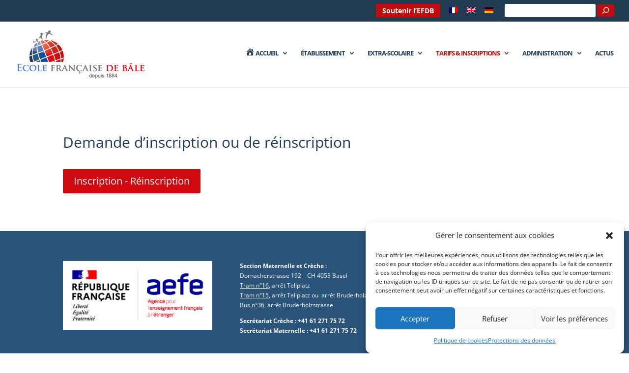

--- FILE ---
content_type: text/html; charset=UTF-8
request_url: https://www.efdb.ch/wp-admin/admin-ajax.php
body_size: 849
content:
{"nonce":"1dad16d786","lang_text":{"ef_title":"Bienvenue dans votre espace famille","menu_home":"Tableau de bord","menu_info":"Informations famille","menu_password":"Mot de passe","menu_logout":"D\u00e9connexion","ef_title_table_sub":"Suivi de vos nouvelles demandes d'inscription et\/ou r\u00e9inscription :","ef_title_table_children":"Votre ou vos enfant(s) scolaris\u00e9(s) \u00e0 l'\u00c9cole Fran\u00e7aise de B\u00e2le","button_home_subscribe":"Nouvelle demande d'inscription","text_home_1":"La cr\u00e9ation d'une nouvelle demande va ajouter un enfant dans votre espace famille.","title_info":"Votre ou vos enfant(s) scolaris\u00e9(s) \u00e0 l'\u00c9cole Fran\u00e7aise de B\u00e2le :","mother_info":"Informations relatives au parent 1","mother_info_lastname":"Nom","mother_info_firstname":"Pr\u00e9nom","mother_info_mat_name":"Nom de naissance","mother_info_nationality":"Nationalit\u00e9","mother_info_cellular":"N\u00b0 portable","mother_info_email":"Courriel","mother_info_pro":"Activit\u00e9 professionnelle du parent 1","mother_info_profesion":"Profession","mother_info_corp_pro":"Soci\u00e9t\u00e9","mother_info_address_pro":"Adresse","mother_info_postal_code_pro":"Code Postal","mother_info_city_pro":"Ville","mother_info_region_pro":"Canton","mother_info_country_pro":"Pays","mother_info_tel_pro":"N\u00b0 t\u00e9l","father_info":"Informations relatives au parent 2","father_info_lastname":"Nom","father_info_firstname":"Pr\u00e9nom","father_info_mat_name":"Nom de naissance","father_info_nationality":"Nationalit\u00e9","father_info_cellular":"N\u00b0 portable","father_info_email":"Courriel","father_info_pro":"Activit\u00e9 professionnelle du parent 2","father_info_profesion":"Profession","father_info_corp_pro":"Soci\u00e9t\u00e9","father_info_address_pro":"Adresse","father_info_postal_code_pro":"Code Postal","father_info_city_pro":"Ville","father_info_region_pro":"Canton","father_info_country_pro":"Pays","father_info_tel_pro":"N\u00b0 t\u00e9l","button_edit":"Modifier","button_save":"Enregistrer","title_password":"Formulaire de changement de mot de passe","new_password_label":"Nouveau mot de passe","confirm_password_label":"Confirmer nouveau mot de passe","current_password_label":"Mot de passe actuel"},"page":"home","user":null,"family":null,"entries":null,"status_resubscription":"closed","log":[],"subs":[],"children":[],"html":"<h3>Suivi de vos nouvelles demandes d'inscription et\/ou r\u00e9inscription :<\/h3><table id=\"table_subscribetions\" class=\"display nowrap\" style=\"width:100%\"><tr><td>Tableau des demandes d'inscription\/r\u00e9inscription <\/td><\/tr><\/table><p><button onclick=\"ef_new_subscribtion()\" id=\"btn_subscribe\" class=\"btn_subscribe\" style=\"float:left\">Nouvelle demande d'inscription<\/button><div class=\"text_home_1\">La cr\u00e9ation d'une nouvelle demande va ajouter un enfant dans votre espace famille.<\/div><\/p><h3 class=\"title-table-children\" >Votre ou vos enfant(s) scolaris\u00e9(s) \u00e0 l'\u00c9cole Fran\u00e7aise de B\u00e2le<\/h3><table id=\"table_children\" class=\"display nowrap\" style=\"width:100%\"><tr><td>Tableau des enfants <\/td><\/tr><\/table>"}

--- FILE ---
content_type: text/css
request_url: https://www.efdb.ch/wp-content/plugins/inscriptions/assets/css/style.css?ver=6.9
body_size: 1741
content:
#adminmenuback{
    z-index:4;
}

.plug-inscription{
    background-color: white;
    height: 100%;
    min-height: 80vh;
    padding: 3em;
    width: 95%;
}

.plug-inscription #poststuff #post-body.columns-2{
    width:100%;
}

.plug-inscription .wp-heading-inline{
    margin-bottom:1em;
    float:left;
}

.plug-inscription .container-add-subscription{
    float:left;
}

.buttons-excel{
    color: #fff !important;
    background-color: #1E6E42!important;
    font-weight: bold!important;
}

.buttons-csv{
    color: #fff !important;
    background-color: #7b7b78!important;
    font-weight: bold!important;
}

.button-resub{
    background-color: rgb(53,152,219);
    border:none;
    color:white;
    padding: 0.5em 1em;
    font-size:1.1em;
    cursor: pointer;
}

#export {
    float: right;
    padding-top: 0.7em;
}

#export form{
    display:inline;
}

.row.grid-x{
    width:100%;
    float:left;
    margin-bottom: 1.5em;
}

.row.grid-x a{
    text-decoration:none;
    color:black;
}

.small-6.columns.cell:nth-of-type(1){
    width:70%;
    float:left;
}
.small-6.columns.cell:nth-of-type(2){
    width:30%;
    float:left;
}
.small-6.columns.cell select {
    margin-right: 10px;
}

.row.grid-x ul.pagination li{
    float:left;
    margin-left:1em;
}
.plug-inscription table{
    border-collapse: collapse;
    border-spacing: 0px;
}

#table_entries{
	background-color: white;
	border: 1px solid #e5e5e5;
    box-shadow: 0 1px 1px rgba(0,0,0,.04);
}
#table_entries thead{
	text-align: left;
}
‡

.errors {
    color:white;
    background-color:red;
    padding: 5px;
    width: 100%;
}
.error .danger{
    margin-left:15px;
    margin-left: 15px;
    font-size: 1.2em;
}

pre{
    display:block;
    position:absolute;
    background-color:lightgrey;
    top:100px;
    left:100px;
}

#inscriptions tr:hover {background-color: #ddd;}



#selectFilterResub{
    margin-left:5em;
}

.accept{
    color:green;
}
.refuse{
    color:red;
}
.status.action-payed{
    cursor:pointer;
}
.icon-resub{
    color:rgb(50,138,184);
    font-weight: bold;
    font-size:1em;
}

.warning {
    font-weight: bolder;
    color:red;
}

.modal{
    display: block;
    position: absolute;
    top: 150px;
    width: 61%;
    height: 71vh;
    background-color: white;
    z-index: 99999;
    margin: 0 20%;
    padding:1%;
}

.modal button{
    float:right;
    background-color: rgb(53,152,219);
    border: none;
    color: white;
    padding: 0.5em 1em;
    font-size: 1.1em;
    cursor: pointer;
    margin-top:5%;
}

#modal_cool table thead tr {
    background: linear-gradient(rgb(119,131,205), rgb(131,143,217));
    color:white;
}
#modal_cool table thead th {
    color:white;
}

.overlay-modal{
    display:block;
    position:absolute;
    left: 0;
    top: 0;
    right: 0;
    bottom:0;
    background-color:black;
    opacity: 0.5;
    z-index: 99999;
}
.modal .title{
    margin-left:auto;
    margin-right: auto;
    width: 60%;
    margin-bottom: 0.7em;
    font-size: 1.9em;
    margin-top: 0.7em;
}

.modal button:disabled,
.modal button[disabled]{
  border: 1px solid #999999;
  background-color: #cccccc;
  color: #666666;
  cursor: context-menu;
}

#legends{
    display:none;
}

.plug-inscription .modal{
    display: block;
    position: absolute;
    top: 20%;
    width: 28%;
    height: 15vh;
    background-color: white;
    z-index: 99999;
    margin: 0 30%;
    padding: 1.5%;
    border-radius: 0.5em;
}

.plug-inscription .modal button{
    margin-right: 15%;
    padding-left: 3.5%;
    padding-right: 3.5%;
    padding-top: 0.3em;
    padding-bottom: 0.3em;
    font-size: 1.3em;
}

.plug-inscription .overlay-modal{
    display:block;
    position:absolute;
    left: -2%;
    top: 0;
    right: 0;
    bottom: -1.8%;
    background-color:black;
    opacity: 0.5;
    z-index: 2;
}

.plug-inscription .modal .title{
    margin-left: 0;
    margin-right: 0;
    margin-bottom: 1.5em;
    font-size: 1.9em;
    margin-top: -0.4em;
}

.plug-inscription .modal .message{
    font-size: 1.2em;
    margin-top: 3em;
    width: 100%;
    margin-left: 0;
    margin-right: 0;
}

.plug-inscription .modal .validate{
    margin-right: 0;
    margin-top: 3em;
}

.plug-inscription .modal .close{
    margin-right: 0;
    padding-left: 3.5%;
    padding-right: 3.5%;
    padding-top: 0.3em;
    padding-bottom: 0.3em;
    font-size: 2em;
    position: absolute;
    top: -1em;
    right: 0;
    color: black;
    background-color: transparent;
}

.plug-inscription .modal .cancel{
    background-color:red;
    margin-right: 0;
    margin-top: 3em;
}

#legends{
    display:none;
}

.plug-inscription .modal.suppress .title{
     width: 75%;
    margin-left: 0;
    margin-right: 0;
    margin-bottom: 1.5em;
    font-size: 1.9em;
    margin-top: -0.4em;
}

.plug-inscription .modal.suppress .message{
    font-size: 1.2em;
    margin-top: 3em;
    width: 100%;
    margin-left: 0;
    margin-right: 0;
}


.plug-inscription .modal.suppress .validate{
    margin-right: 0;
    margin-top: 3em;
}

.plug-inscription .modal.suppress .close{
    margin-right: 0;
    padding-left: 3.5%;
    padding-right: 3.5%;
    padding-top: 0.3em;
    padding-bottom: 0.3em;
    font-size: 2em;
    position: absolute;
    top: -1em;
    right: 0;
    color: black;
    background-color: transparent;
}

.plug-inscription .modal.suppress .cancel{
    background-color:red;
    margin-right: 0;
    margin-top: 2em;
}

/*.plug-inscription .modal.refused {
    display: block;
    position: absolute;
    top: 20%;
    width: 35%;
    height: unset;
    background-color: white;
    z-index: 99999;
    margin: 0 23%;
    padding: 1.5%;
    border-radius: 0.5em;
}
*/



.entry-content #modal_cool .modal__content{
  overflow: scroll;
}

#modal_cool .refused .title{
    margin-left: 0;
    margin-right: 0;
    margin-bottom: 0em;
    font-size: 1.9em;
    margin-top: -0.4em;
}

#modal_cool .refused  .modal__content{
    font-size: 1.2em;
    margin-top: 2em;
    width: 100%;
    margin-left: 0;
    margin-right: 0;

}
#modal_cool .refused .modal__content .grid-x{
    display: flex;
    align-items: center;
    margin-top: 1em;
    margin-bottom: 1em;
}
#modal_cool .refused .modal__content label{
    width: 49%;
}
#modal_cool .refused .modal__content input, #modal_cool .refused .modal__content select{
    width: 50%;
    border-radius: 3px;
}

#modal_cool .refused .modal__content label.radio{
    width: unset;
    margin-right: 2em;
    align-items: center;
}

#modal_cool .refused .modal__content #refused-informed-true, #modal_cool .refused .modal__content #refused-informed-false{
    width:unset;
    border-radius: 50%;
    align-items: center;
}

#modal_cool .refused .modal__content label{
    width: 49%;
}

#modal_cool .refused .validate{
    margin-top:0;
    background-color: rgb(6,152,7);
}

#modal_cool .refused textarea{
    resize: none;
    width: 100%;
    height: 15vh;
}


.plug-inscription.settings .hndle.ui-sortable-handle{
    cursor:inherit;
}


#open-resub{
    background-color: #7f8c8d;
    color:white;
    width: 40%;
    height: 3em;

}



#open-resub-test{
    background-color: #7f8c8d;
    color:white;
    width: 30%;
    height: 3em;

}

#open-resub.pushed{
    background: #2ecc71;
    border-color: #999;
    box-shadow: inset 0 2px 5px 0px rgba(0,0,0,.5);
    -webkit-transform: translateY(1px);
    transform: translateY(1px);

}
#open-resub-test.pushed{
    background: #2ecc71;
    border-color: #999;
    box-shadow: inset 0 2px 5px 0px rgba(0,0,0,.5);
    -webkit-transform: translateY(1px);
    transform: translateY(1px);

}
#close-resub {
    background-color: #7f8c8d;
    color:white;
    width: 40%;
    height: 3em;
}

#close-resub-test{
    background-color: #7f8c8d;
    color:white;
    width: 30%;
    height: 3em;
}

#close-resub.pushed{
    background: #c0392b;
    border-color: #999;
    box-shadow: inset 0 2px 5px 0px rgba(0,0,0,.5);
    -webkit-transform: translateY(1px);
    transform: translateY(1px);
}
#close-resub-test.pushed{
    background: #c0392b;
    border-color: #999;
    box-shadow: inset 0 2px 5px 0px rgba(0,0,0,.5);
    -webkit-transform: translateY(1px);
    transform: translateY(1px);
}



.plug-inscription.settings  #poststuff{
    display: inline-block;
}
.wrap.plug-inscription.settings{
    background-color:inherit;
}

.dataTables_wrapper .dataTables_paginate .paginate_button:hover a{
	color: white;
}

.postbox-container .title{
	margin: 10px 8px;
}

.inside .footer{
	margin: 15px 0;
}

.inside div.mce-edit-area{
	height: 300px;
}

.inside div.mce-edit-area iframe{
	height: 300px !important;
}


--- FILE ---
content_type: text/css
request_url: https://www.efdb.ch/wp-content/plugins/inscriptions/assets/libs/modal/style.css?ver=6.9
body_size: 856
content:
#modal_cool {
  display: none;
  position: fixed;
  top: 0;
  right: 0;
  bottom: 0;
  left: 0;
  padding: 15px;
  overflow: auto;
  background-color: rgba(0, 0, 0, 0.88);
  -webkit-animation-duration: 0.35s;
          animation-duration: 0.35s;
  -webkit-animation-fill-mode: both;
          animation-fill-mode: both;
  -webkit-animation-name: fadeIn;
          animation-name: fadeIn;
  z-index: 10;
  /* Modifiers */
  /* States */
}
.modal__dialog {
  position: relative;
  max-width: 900px;
  min-width: 320px;
  width: 100%;
  padding: 20px;
  margin: auto;
  border-radius: 4px;
  background-color: #fff;
}
.modal__close {
  position: absolute;
  top: 20px;
  right: 20px;
  padding: 0;
  border: none;
  color: black;
  background-color: transparent;
  background-image: none;
}
.modal__close:focus {
  outline: 0;
}
.modal__header {
  border-bottom: 1px solid #e2e2e2;
}
.modal__title {
  margin: 0 0 15px;
}
.modal__content {
  padding: 10px 0;
  font-size: 13px;
  line-height: 1.6;
  color: #555;
  max-height: 600px;
}
.modal__footer {
  padding-top: 20px;
  border-top: 1px solid #e2e2e2;
  text-align: right;
}
.modal--fullscreen {
  padding: 5px;
}
.modal--fullscreen .modal__dialog {
  width: 100%;
  max-width: none;
  height: 100%;
  border-radius: 0;
}
#modal_cool.is-modal-active {
  display: flex;
}

.modal__btn {
  display: inline-block;
  width: 100%;
  padding: 10px 15px;
  border: none;
  border-radius: 2px;
  text-decoration: none;
  color: #FFF;
  font-weight: bold;
  font-size: 18px;
  background-color:rgba(46, 204, 113,1.0);
  transition: all 0.25s linear;
  margin-bottom: 10px;
}

.modal__btn:hover  {
  background-color: rgba(46, 204, 113,0.8);
  cursor: pointer;
}
.modal__btn:disabled{
  cursor: no-drop;
  background-color: rgba(0, 0, 0, 0.1);
}

.modal__btn:focus,
.modal__btn:active {
  outline: 0;
}
.modal__btn--secondary {
  border: 1px solid #e2e2e2;
}
/*.modal__footer .close{    
    margin-right: 0;
    padding-left: 3.5%;
    padding-right: 3.5%;
    padding-top: 0.3em;
    padding-bottom: 0.3em;
    font-size: 2em;
    position: absolute;
    top: -1em;
    right: 0;
    color: black;
    background-color: transparent;
}
*/
/* Animation */
@-webkit-keyframes fadeIn {
  0% {
    opacity: 0;
  }
  100% {
    opacity: 1;
  }
}
@keyframes fadeIn {
  0% {
    opacity: 0;
  }
  100% {
    opacity: 1;
  }
}
/*------------------------------------------------*/
/* Unrelated styling, not for the typing indicator
   Only using this for DEMO purposes  */
/*------------------------------------------------*/
body {
  background-color: #f7f7f7;
}
.demo {
  display: flex;
  align-items: center;
  height: 100vh;
}
.demo__card {
  max-width: 350px;
  margin: 30px auto;
  padding: 20px;
  border: 1px solid #e2e2e2;
  background-color: #fff;
  box-shadow: 0 2px 4px 0 rgba(0, 0, 0, 0.1);
  border-radius: 4px;
  color: #444;
}
.demo__title {
  margin-top: 0;
  padding-bottom: 10px;
  border-bottom: 1px solid #e2e2e2;
  font-size: 16px;
}

--- FILE ---
content_type: text/css
request_url: https://www.efdb.ch/wp-content/plugins/inscriptions/assets/css/style-ef.css?ver=6.9
body_size: 1623
content:
#ef_page #main-footer .container:before{
    position: unset;
    top: unset;
    width: unset;
    height: unset;
    background-color: unset;
    content: unset;
}

#main-content .-famille.container:before{
    position: unset;
    top: unset;
    width: unset;
    height: unset;
    background-color: unset;
    content: unset;
}

.-famille{
	display:block;
	height: auto;
}

.ef-container{
	font-size: 1em;
    /*display: flex;*/
}

.ef-container button{
    background-color: rgb(53,152,219);
    border:none;
    color:white;
    padding: 0.5em 1em;
    font-size:1.1em;
    cursor: pointer;
}

.ef-container .btn_subscribe{
    margin-top: 1.47em;
}

.ef-title{

}

.ef-title h1{
    font-size: 1.6em;
    margin-bottom:1em;
}

.ef-menu{
	position: absolute;
    /*width: 18%;*/
}
@media (min-width: 981px){

    .et_pb_section .ef-container.et_pb_row .et_pb_column_1_3{
        width:20.666%;
    }

    .et_pb_section .ef-container.et_pb_row .et_pb_column_2_3{
        width:73.833%;
    }

}

.et_pb_section .ef-container.et_pb_row .et_pb_column_single.et_pb_column_1_3 .et_pb_module{
    margin-bottom: 0;
}

.ef-menu ul{
	padding:1em;
	width: 100%;
}

.ef-menu li{
	margin:1em 0;
}

.ef-menu a{
	color:#c00d0e;
    cursor:pointer;
}
.ef-menu a:hover,.ef-menu a:focus{
	cursor:pointer;
	color: #222;
}

#ef-content{
    min-height: 34vh;
    /*padding-left: 20%;
    margin-bottom: 1.5em;*/
}

#ef-content h3{
	float:left;
	font-size:1.4em;
    margin-top: 0.4em;
    margin-bottom: 0em;
	width:100%;
}

.-famille table{
    border-collapse: collapse;
    border-spacing: 0px;
    width: 100%!important;
}


.-famille table tr:nth-child(even){background-color: #f2f2f2;}

.-famille table thead tr{
    background:  linear-gradient(rgb(119,131,205), rgb(131,143,217));
}

.-famille table th{
    padding-top: 12px;
    padding-left:15px;
    padding-bottom: 12px;
    text-align: left;
    color: white;
}

.-famille table td{
    padding-left: 15px;
    line-height: 3.5em;
    font-size: 1.1em;
}

/*Template home */
.text_home_1{
    width: 49%;
    float: left;
    margin-left: 2em;
}

.title-table-children{
    margin-top:2.5em!important;
}

#table_subscribe{
	width:100%;
	float:left;
}

#table_children{
	float:left;
	width:100%;
}
.status-waiting{
    color:rgb(240,146,48);
}
.status-waiting .fa-file-pdf-o{
    color: grey;
     font-size: 1.3em;
}
.status-approved{
    color:green;
}
.status-approved .fa-file-pdf-o{
    color:red;
     font-size: 1.3em;
}
.status-rejected{
    color:red;
}
/* End Template home */

/*Template Info */

.mother-info {
    width: 49%;
    /*height:52%;*/
    float: left;
    margin-top: 2%;
    padding: 2%;
}

.father-info {
    width: 49%;
    /*height: 52%;*/
    float: left;
    margin-top: 2%;
    margin-left: 2%;
    padding: 2%;
}

.graybox{
	background-color:#f2f2f2;
	border-radius: 2px;
}

.info-form{
    float: left;
    width: 100%;
    word-wrap: break-word;
}

.mother-info .info-form{
    margin-bottom: 1.1em;
}

.father-info .info-form{
    margin-bottom: 1.1em;
    float: left;
    width: 100%;
    margin-bottom:1.1em;
}

/* .father-info .info-form.relative{
    margin-bottom:2.5em;
} */

.mother-info h4,.father-info h4{
    float: left;
    width: 100%;
}

.info-form .label, .info-form .text{
	float: left;
	font-weight: normal;
}
.info-form .label {
    width: 50%;
}
.info-form .text{
    font-weight: bold;
    width: 60%;
}

.mother-info button{
	float: right;
	margin-top:0px;
    background-color: rgb(53,152,219);
    border:none;
    color:white;
    padding: 0.5em 1em;
    font-size:1.1em;
}

.father-info button{
	float: right;
    background-color: rgb(53,152,219);
    border:none;
    color:white;
    padding: 0.5em 1em;
    font-size:1.1em;
}

.password-form{
    width: 60%;
}

.password-form span, .password-form input{
    margin: 10px;
    padding:5px!important;
}

.password-form input {
    float: right;
}

.password-form button{
    float: right;
    margin: 10px;
}

#notif-area{
    padding: 11px 5px;
    margin: 10px 0px;
}

.password-form .danger {
    color:red;
    background-color:#f2dede;
}

.password-form .success {
    color:green;
    background-color:#dff0d8;
}

@media screen and (max-width: 1199px) {
    .mother-info,
    .father-info {
        width: 100%;
        margin-left: 0;
    }
}
@media screen and (max-width: 574px) {
    .info-form .label,
    .info-form .text {
        width: 100%;
    }
}

/* Page de connexion */
.page-template-login #loginform {
    width: 450px;
    margin: auto;
}
.page-template-login .login-username input,
.page-template-login .login-password input {
    float: right;
    border-radius: 5px;
    padding: 5px;
}
.page-template-login #main-content {
    min-height: calc(100vh - 520px);
}
.page-template-login #main-content .container {
    padding-top: 100px;
}
.page-template-login .button {
    background-color: #c00d0e;
    padding: 6px 20px;
    border: 2px solid #c00d0e;
    -webkit-border-radius: 5px;
    -moz-border-radius: 5px;
    border-radius: 5px;
    color: white;
    -webkit-animation-duration: .2s;
    -moz-animation-duration: .2s;
    -o-animation-duration: .2s;
    animation-duration: .2s;
    -webkit-animation-timing-function: linear;
    -moz-animation-timing-function: linear;
    -o-animation-timing-function: linear;
    animation-timing-function: linear;
    font-size: 20px;
    line-height: 34px;
    cursor: pointer;
}
.page-template-login .button:hover {
    background-color: #e30613;
    border-color: #e30613;
}
.page-template-login p {
    margin-bottom: 20px;
}
.page-template-login p:last-child {
    margin-bottom: 0;
}
@media (min-width: 981px) {
    .page-template-login #main-content .container:before {
         height: 0%;
     }
 }
@media (max-width: 575px) {
    .page-template-login #main-content .container {
        padding-top: 50px;
        padding-bottom: 50px;
    }
    .page-template-login p {
        margin-bottom: 0;
    }
    .page-template-login #loginform {
        width: 100%;
        margin: 0;
    }
    .page-template-login .login-username input,
    .page-template-login .login-password input {
        float: none;
        display: block;
    }
}

/* Espace famille : tableaux */
@media screen and (max-width: 700px) {
    tr {
        display: table-row!important;
    }
    td {
        display: table-cell!important;
    }
    tbody{
        display: table-row-group!important;
    }
}

/* End Template info*/
::-webkit-scrollbar {
    display: block;
    width: 10px;
}
::-webkit-scrollbar-thumb {
    background: lightgray;
}

/*::-webkit-scrollbar {
    -webkit-appearance: none;
}

::-webkit-scrollbar:vertical {
    width: 12px;
}

::-webkit-scrollbar:horizontal {
        height: 12px;
    }
*/


--- FILE ---
content_type: text/css
request_url: https://www.efdb.ch/wp-content/themes/Divi-child/style.css?ver=1756817933
body_size: 635
content:
/*
Theme Name: Divi Child Theme
Template: Divi
Text Domain : Divi
*/

#top-header{
/* padding: 5px 0; */
}
#top-header .container{
	padding: .7em 0 .5em 0;
}

#top-header #et-secondary-menu>ul>li:nth-child(-n+1) a{
	background: #c00d0e;
	border: 2px solid #c00d0e;
	padding: .4em .8em;
	font-size: 14px;
	border-radius: 3px;
}

#header-widget-area{
	display:inline-block;
	margin-left:20px;
	margin-top: -5px;
}

#top-header .nwa-widget h2.nwa-title{
	display: none;
}

.et_pb_text_inner ul, .et_pb_tab_content ul{
	padding-left: 40px;
}
.et_pb_text_inner h1, .et_pb_text_inner h2, .et_pb_text_inner h3,
.et_pb_text_inner h4, .et_pb_text_inner h5, .et_pb_text_inner h6,
.et_pb_tab_content h1, .et_pb_tab_content h2, .et_pb_tab_content h3,
.et_pb_tab_content h4, .et_pb_tab_content h5, .et_pb_tab_content h6{
	margin-bottom: 10px;
	margin-top: 20px;
	line-height: 2rem;
}
.et_pb_text_inner p a, .et_pb_text_inner ul li a, .et_pb_tab_content a{
	text-decoration: underline;
}
.et_pb_text_inner p a:hover, .et_pb_text_inner ul li a:hover, .et_pb_tab_content a:hover{
	color: #233b51;
}

.et_pb_text_inner .et_pb_button_wrapper{
	margin: 15px 0;
}

#header-widget-area input#s{
	color:#000;
	font-size: 14px;
	-webkit-border-radius: 3px;
    -moz-border-radius: 3px;
    border-radius: 3px;
    border: none;
    padding: 4px;
}

#header-widget-area #searchsubmit{
	padding: 5px 10px;
	font-size: 13px;
	color: #FFF;
	background: #c00d0e;
	border: 1px solid #c00d0e;
	-webkit-border-radius: 3px;
    -moz-border-radius: 3px;
    border-radius: 3px;
}

#header-widget-area #searchsubmit:hover{
	background: #e30613;
}

#main-header{
	z-index: 997 !important;
}

#modal_cool{
	z-index: 998 !important;
}

.modal__dialog{
	z-index: 999;
}

#inscription-externe{
	display: inline-block;
	margin-top: 8px;
}
#inscription-externe a{
	background: #5e89c4;
    border: 2px solid #5e89c4;
    padding: .2em .8em;
    font-size: 14px;
    border-radius: 3px;
    -webkit-transition: all .4s ease-in-out;
    transition: all .4s ease-in-out;
}
#inscription-externe a:hover{
	opacity: .7;

}
footer .et_pb_widget a{
	color: #FFF;
	text-decoration: underline;
}
footer .et_pb_widget a:hover{
	color: #e30613;
}
/* #et-secondary-nav .menu-item-has-children>a:first-child:after, #top-menu .menu-item-has-children>a:first-child:after{
	content:"";
} */


--- FILE ---
content_type: application/javascript
request_url: https://www.efdb.ch/wp-content/themes/Divi-child/js/menu-cantine.js?ver=1756817933
body_size: 166
content:
jQuery(function($) {
    $(".menu-cantine p").each(function() {
        var text = $(this).html();
        lundi = text.replace(/lundi/gi, "<strong>Lundi</strong>");
        $(this).html(lundi);
        var text = $(this).html();
        mardi = text.replace(/mardi/gi, "<strong>Mardi</strong>");
        $(this).html(mardi);
        var text = $(this).html();
        mercredi = text.replace(/mercredi/gi, "<strong>Mercredi</strong>");
        $(this).html(mercredi);
        var text = $(this).html();
        jeudi = text.replace(/jeudi/gi, "<strong>Jeudi</strong>");
        $(this).html(jeudi);
        var text = $(this).html();
        vendredi = text.replace(/vendredi/gi, "<strong>Vendredi</strong>");
        $(this).html(vendredi);
        var text = $(this).html();
        date = text.replace(/(\d+)\W(\d+)\W(\d+)/gi, "<strong>$1.$2.$3</strong>");
        $(this).html(date);
    });
});
jQuery(function($) {
  $(".et_pb_newsletter_description").each(function() {
    var data = $(this).data();
    data.etMultiView.schema.classes.hover = "";
  });
});


--- FILE ---
content_type: application/javascript
request_url: https://www.efdb.ch/wp-content/plugins/inscriptions/assets/js/script-ef.js?ver=1.0
body_size: 4415
content:

var page = "home";
var status_resubscription = false;
var nextClass = null;
var firstLoadPassword = false;
var family = null;
var user = null;
var parent_1 = "mother";
var parent_2 = "father";

$(document).ready(function() { RenseignerChampNotification(); });
$('#input_1_4').change(function() { RenseignerChampNotification(); });
	
function RenseignerChampNotification()
	{
	if($('#input_1_183').length > 0)
		{
		var valeurTraductionRemplace = {
			'Crèche': ['Crèche', 'Daycare', 'Kinderkrippe'], 
			'Petits': ['Petits', 'Petite Section', 'Petite section'], 
			'Moyens': ['Moyens', 'Moyenne Section', 'Moyenne section'], 
			'Grands': ['Grands', 'Grande Section', 'Grande section'], 
			'CP': ['CP', '1st grade (CP)', '1. Klasse (CP)'], 
			'CE1': ['CE1', '2nd grade (CE1)', '2. Klasse (CE1)'], 
			'CE2': ['CE2', '3rd grade (CE2)', '3. Klasse (CE2)'], 
			'CM1': ['CM1', '4th grade (CM1)', '4. Klasse (CM1)'], 
			'CM2': ['CM2', '5th grade (CM2)', '5. Klasse (CM2)'], 
			'6ème': ['6ème', '6th grade', '6. Klasse (6ème)'], 
		};
		
		$.each(valeurTraductionRemplace, function(val, testVal) {
			$.each(testVal, function(itv, tv) {
				if($('#input_1_4 option:selected').val() == tv)
					{
					$('#input_1_183').val(val);
					console.log($('#input_1_183').val());
					}
				});
			});
		}
	}

function ef_change_page(pagename){
    page = pagename;
    set_ajax();
    dataajax.action = 'get_page_ajax_request';
    dataajax.page = page;
    //dataajax.family_email = GetFamilyEmail();
    //console.log(dataajax.family_email);
  	jQuery.post(
  	  ajaxurl,
  	  dataajax,
  	  ef_get_page_callback
  	);
};

function ef_dashboard(){
    set_ajax();
    dataajax.action = 'get_dashboard_datas_ajax_request';
    jQuery.post(
      ajaxurl,
      dataajax,
      ef_get_datas_dashboard_callback
    );
};

function ef_get_page_callback(response){
    var pagelink = jQuery('.page');
    pagelink.each(function(){
        jQuery(this).css('font-weight', 'normal');
    });

    if(tryParseJSON(response)){
      response = jQuery.parseJSON(response);
      console.log(response);

      family = response.family;
      user = response.user;

      var date = new Date().getFullYear();
      var actual_year = date;
      var next_year = date;
      var next_2_year = next_year+1;
      console.log(next_year  +" - "+ next_2_year);
        if(response.entries != undefined){
            response.entries.forEach(function(entry){
                var next_school_year = next_year+ "-" +next_2_year;
                entry.already_resub = false;
                if(entry[152]){
                    if(entry[1] == next_school_year){
                        entry.already_resub = true;
                    }
                }
            });
        }

      status_resubscription = response.status_resubscription;
      var contentDiv = jQuery('#ef-content');
      console.log(contentDiv);
      if(response.html != "logout"){
          contentDiv.html(response.html);
      }
      if(response.page != undefined){

          jQuery('#page_'+response.page).css('font-weight', 'bold');

          configCommonDataTables['emptyTable'] = langText[local].table_empty;
          switch(response.page){
              case 'home':
                  load_dashboard_datas(response);
              break;
              case 'info':
                  load_info_datas(response);
              break;
              case 'password':
                  checkSame();
                  if(!firstLoadPassword){
                      firstLoadPassword = true;
                      jQuery(document).bind('change', "#currentpassword", checkSame);
                      jQuery(document).bind('change', "#newpassword", checkSame);
                      jQuery(document).bind('change',"#confirmpassword",checkSame);
                      checkSame();
                  }
              break;
              case 'logout':
                  if(response.html == "logout"){
                      if(local == "fr_FR"){
                          window.location.href='https://'+window.localhref+'/';
                      }else if(local == "en_US"){
                          window.location.href='https://'+window.localhref+'/en/';
                      }else if(local == "de_DE"){
                          window.location.href='https://'+window.localhref+'/de/';
                      }
                  }
              break;
          }
      }
    }else {
        console.debug("not json");
        console.debug(response);
    }
}

function load_dashboard_datas(response){

    headerSubscriptions = [];
    headerSubscriptions.push({'title':'id', 'data':'id', 'visible':false});
    headerSubscriptions = [
        {title:langText[local].title_school_year,'data':'1'},
        {title:langText[local].title_class,'data':'4'},
        {'title':langText[local].title_firstname, 'data':'11'},
        {'title':langText[local].title_lastname, 'data':'10'},
        {
            'title':langText[local].title_renewal,
            'data':'152',
            render:function(data,type, row){
                var html= "";
                if(data == 0 || data == ""){
                    html = '<span >'+langText[local].no+'</span>';
                    //html = '<span class="dashicons dashicons-yes status status-accept" ></span>';
                }else if(data ==1){
                    html = '<span >'+langText[local].yes+'</span>';
                    //html = '<span class="dashicons dashicons-no status status-refuse"></span>';
                }
                return html;

            }
        },
        // {
        //     'title':langText[local].title_payed,
        //     'data':'151',
        //     render:function( data, type, row ){
        //         var html= "";
        //         if(data == 0 || data == ""){
        //             html = '<span class="status status-rejected" >'+langText[local].no+'</span>';
        //             //html = '<span class="dashicons dashicons-yes status status-accept" ></span>';
        //         }else if(data ==1){
        //             html = '<span class="status status-approved" >'+langText[local].yes+'</span>';
        //             //html = '<span class="dashicons dashicons-no status status-refuse"></span>';
        //         }
        //         return html;
        //     }
        // },
        {
            'title':langText[local].title_status,
            'data':'150',
            render:function( data, type, row ){
                var html= "";
                if(data == 0 || data == "" || data == 1 || data == 2){
                    html = '<span class="status status-waiting" >'+langText[local].ongoing+'</span>';
                    //html = '<span class="dashicons dashicons-yes status status-accept" ></span>';
                }else if(data ==3){
                    html = '<span class="status status-approved" >'+langText[local].approved+'</span>';
                    //html = '<span class="dashicons dashicons-no status status-refuse"></span>';
                }
                return html;
            }
        },
        {
            'title':'',
            render:function( data, type, row ){
                var html= "";
                //if(row['150'] == 0 || row['150'] == "" || row['150'] == 1 || row['150'] == 2){
                //    html = '<span class="status status-waiting" ><i class="fa fa-file-pdf-o fa-2"></i></span>';
                    //html = '<span class="dashicons dashicons-yes status status-accept" ></span>';
                //}else if(row['150'] ==2){
                    html = '<span class="status status-approved" ><a href="?action=download-pdf&id_entry='+row.id+'" ><i class="fa fa-file-pdf-o fa-2"></i></a></span>';
                    //html = '<span class="dashicons dashicons-no status status-refuse"></span>';
                //}
                return html;
            }
        }, 
        {
            'title':langText[local].title_creche,
            'data':'150',
            render:function(data,type, row){
                var html= "";
				// console.log(data);
				// console.log(row);
				if(row[4] == 'Crèche' && data == 2)		// PRESTA  (data == 0 || data == "" || data == 1 || data == 2)
					{
					html = '<span class="status status-waiting"><a href="?action=download-pdf-contrat-creche&amp;id_entry='+row.id+'"><i class="fa fa-file-pdf-o fa-2"></i></a></span>';
					
					}
                return html;

            }
        }
    ];

    tableSubscriptions = jQuery('#table_subscribetions').DataTable( {
        data: response.entries,
        columns: headerSubscriptions,
        searching:false,
        "paging": false,
        "info":   false,
        language:configCommonDataTables.language,
        scrollX:true

    } );

    headerChildren = [];
    headerChildren.push({'title':'id', 'data':'id', 'visible':false});
    headerChildren = [
        {title:langText[local].title_school_year,'data':'school_year'},
        {title:langText[local].title_class,'data':'class'},
        {title:langText[local].title_firstname, 'data':'firstname'},
        {title:langText[local].title_lastname, 'data':'lastname'},
        // {
        //     'title':langText[local].title_payed,
        //     'data':'statut_paye',
        //     render:function( data, type, row ){
        //         var html= "";
        //         if(data == 0 || data == ""){
        //             html = '<span class="status status-rejected" >'+langText[local].no+'</span>';
        //             //html = '<span class="dashicons dashicons-yes status status-accept" ></span>';
        //         }else if(data ==1){
        //             html = '<span class="status status-approved" >'+langText[local].yes+'</span>';
        //             //html = '<span class="dashicons dashicons-no status status-refuse"></span>';
        //         }
        //         return html;
        //     }
        // },
        {
            'title':langText[local].title_renewal,
            'data':'already_resub',
            render:function(data,type, row){
                var html= "";
				if(row['class'] != 'Crèche')		// PRESTA
					{
					if(status_resubscription != undefined && status_resubscription != false && status_resubscription == "open" && !data)
						html = '<button onclick="resubscription('+row['id']+')">'+langText[local].btn_resub+'</button>';
					}
                return html;

            }
        }
    ];
    tableChildren = jQuery('#table_children').DataTable( {
        data: response.children,
        columns: headerChildren,
        searching:false,
        "paging": false,
        "info":   false,
        language:configCommonDataTables.language,
        scrollX:true
    } );
}

function load_info_datas(response){
    headerChildren = [];
    headerChildren.push({'title':'id', 'data':'id', 'visible':false});
    headerChildren = [
        {title:langText[local].title_school_year,'data':'school_year'},
        {title:langText[local].title_class,'data':'class'},
        {title:langText[local].title_firstname, 'data':'firstname'},
        {title:langText[local].title_lastname, 'data':'lastname'},
        // {
        //     'title':langText[local].title_payed,
        //     'data':'statut_paye',
        //     render:function( data, type, row ){
        //         var html= "";
        //         if(data == 0 || data == ""){
        //             html = '<span class="status status-rejected" >'+langText[local].no+'</span>';
        //             //html = '<span class="dashicons dashicons-yes status status-accept" ></span>';
        //         }else if(data ==1){
        //             html = '<span class="status status-approved" >'+langText[local].yes+'</span>';
        //             //html = '<span class="dashicons dashicons-no status status-refuse"></span>';
        //         }
        //         return html;
        //     }
        // },
        {
            'title':langText[local].title_renewal,
            'data':'already_resub',
            render:function(data,type, row){
                var html= "";
				if(row['class'] != 'Crèche')		// PRESTA
					{
					if(status_resubscription != undefined && status_resubscription != false && status_resubscription == "open" && !data)
						html = '<button onclick="resubscription('+row['id']+')">'+langText[local].btn_resub+'</button>';
					}
                return html;

            }
        }
    ];

    tableChildren = jQuery('#table_children').DataTable( {
        data: response.children,
        columns: headerChildren,
        searching:false,
        "paging": false,
        "info":   false,
        language:configCommonDataTables.language,
        scrollX:true
    } );
};

function ef_new_subscribtion(){

    set_ajax();
    dataajax.action = 'start_subscription_ajax_request';
    jQuery.post(
      ajaxurl,
      dataajax,
      function(){
        if(local == "fr_FR"){
            window.location.href='https://'+window.localhref+'/inscriptions/demande-dinscription/';
        }else if(local=="en_US"){
            window.location.href='https://'+window.localhref+'/en/fees-registration/registration-request-2/';
        }else if(local=="de_DE"){
            window.location.href='https://'+window.localhref+'/de/gebuhren-und-anmeldung/antrag-auf-einschreibung-2/';
        }
      }
    );
};

function ef_resubscribtion(id){

    set_ajax();
    dataajax.action = 'start_resubscription_ajax_request';
    dataajax.id = id;
    jQuery.post(
      ajaxurl,
      dataajax,
      function(){
        if(local == "fr_FR"){
            window.location.href='https://'+window.localhref+'/inscriptions/demande-dinscription/';
        }else if(local=="en_US"){
            window.location.href='https://'+window.localhref+'/en/fees-registration/registration-request-2/';
        }else if(local=="de_DE"){
            window.location.href='https://'+window.localhref+'/de/gebuhren-und-anmeldung/antrag-auf-einschreibung-2/';
        }
      }
    );
};

function ef_edit_mother(){
    set_ajax();
    dataajax.action = 'get_view_edit_mother_ajax_request';
    jQuery.post(
      ajaxurl,
      dataajax,
      ef_edit_mother_callback
    );
};

function ef_edit_mother_callback(response){
    response = jQuery.parseJSON(response);
    family_container = jQuery("#mother-container");
    family_container.empty();
    family_container.html(response.html);
};

function ef_edit_father(){
    set_ajax();
    dataajax.action = 'get_view_edit_father_ajax_request';
    jQuery.post(
      ajaxurl,
      dataajax,
      ef_edit_father_callback
    );
};

function ef_edit_father_callback(response){
    response = jQuery.parseJSON(response);
    family_container = jQuery("#father-container");
    family_container.empty();
    family_container.html(response.html);
};

function ef_update_mother(){
    set_ajax();
    dataajax.mother = {};
    dataajax.mother.mother_lastname =       jQuery('#mother_lastname').val();
    dataajax.mother.mother_firstname =      jQuery('#mother_firstname').val();
    dataajax.mother.mother_maidenName =     jQuery('#mother_maidenName').val();
    dataajax.mother.mother_nationality =    jQuery('#mother_nationality').val();
    dataajax.mother.mother_cellular =       jQuery('#mother_cellular').val();
    dataajax.mother.mother_email =          jQuery('#mother_email').val();

    dataajax.mother.mother_profession =     jQuery('#mother_profession').val();
    dataajax.mother.mother_corporation =    jQuery('#mother_corporation').val();
    dataajax.mother.mother_address =        jQuery('#mother_address_corp').val();
    dataajax.mother.mother_postalCode =     jQuery('#mother_postalCode_corp').val();
    dataajax.mother.mother_city =           jQuery('#mother_city_corp').val();
    dataajax.mother.mother_country =        jQuery('#mother_country_corp').val();
    dataajax.mother.mother_phoneNumber =    jQuery('#mother_phoneNumber_corp').val();
    dataajax.action = 'update_mother_ajax_request';
    jQuery.post(
      ajaxurl,
      dataajax,
      ef_update_mother_callback
    );
};

function ef_update_mother_callback(response){
    ef_change_page('info');
};

function ef_update_father(){
    set_ajax();
    dataajax.father = {};
    dataajax.father.father_lastname =       jQuery('#father_lastname').val();
    dataajax.father.father_firstname =      jQuery('#father_firstname').val();
    dataajax.father.father_maidenName =     jQuery('#father_maidenName').val();
    dataajax.father.father_nationality =    jQuery('#father_nationality').val();
    dataajax.father.father_cellular =       jQuery('#father_cellular').val();
    dataajax.father.father_email =          jQuery('#father_email').val();

    dataajax.father.father_profession =     jQuery('#father_profession').val();
    dataajax.father.father_corporation =    jQuery('#father_corporation').val();
    dataajax.father.father_address =        jQuery('#father_address_corp').val();
    dataajax.father.father_postalCode =     jQuery('#father_postalCode_corp').val();
    dataajax.father.father_city =           jQuery('#father_city_corp').val();
    dataajax.father.father_country =        jQuery('#father_country_corp').val();
    dataajax.father.father_phoneNumber =    jQuery('#father_phoneNumber_corp').val();

    dataajax.action = 'update_father_ajax_request';
    jQuery.post(
      ajaxurl,
      dataajax,
      ef_update_father_callback
    );
};

function ef_update_father_callback(response){
    response = jQuery.parseJSON(response);
    ef_change_page('info');
};

function ef_change_password(){
    set_ajax();
    dataajax.action = 'change_password_ajax_request';
    dataajax.currentpassword = jQuery("#currentpassword").val();
    dataajax.newpassword = jQuery("#newpassword").val();
    dataajax.confirmpassword = jQuery("#confirmpassword").val();
    jQuery('#notif-area').empty();
    jQuery('#notif-area').removeClass('danger');
    jQuery('#notif-area').removeClass('success');
    jQuery.post(
      ajaxurl,
      dataajax,
      ef_change_password_callback
    );
};

function ef_change_password_callback(response){
    response = jQuery.parseJSON(response);
    if(response.error){
        jQuery('#notif-area').empty();
        jQuery('#notif-area').addClass('danger');
        jQuery('#notif-area').html("<span class='danger'>"+langText[local].error_change_password+"</span>");
    }else {
        jQuery('#notif-area').empty();
        jQuery('#notif-area').addClass('success');
        jQuery('#notif-area').html("<span class='success'>"+langText[local].success_change_password+"</span>");
    }
};

function resubscription(child_id){
    ef_resubscribtion(child_id);
};

ef_change_page('home');

function checkSame(){
    if(jQuery("#currentpassword").val() === ""  || jQuery("#newpassword").val() === "" || jQuery("#confirmpassword").val() === "" || (jQuery("#newpassword").val() !== jQuery("#confirmpassword").val())){
        jQuery("#btn_update_password").prop('disabled', true);
        jQuery("#btn_update_password").css("background-color","#bbb");
    }else if(jQuery("#currentpassword").val() !== "" && jQuery("#newpassword").val() ===  jQuery("#confirmpassword").val()){
        jQuery("#btn_update_password").prop('disabled', false);
        jQuery("#btn_update_password").css("background-color","rgb(53,152,219)");
    }
};

configCommonDataTables = {
    'buttons': [
        { 'extend': 'excel', 'text': 'Exporter XLS'}
    ],
    'language': {
        'processing':     "Traitement en cours...",
        'search':         "Rechercher&nbsp",
        'lengthMenu':    'Afficher <select>'+
                          '<option value="10">10</option>'+
                          '<option value="20">20</option>'+
                          '<option value="30">30</option>'+
                          '<option value="40">40</option>'+
                          '<option value="50">50</option>'+
                          '<option value="-1">Tous</option>'+
                          '</select>',
        'info':           "Total&nbsp;: _TOTAL_ élève(s)",
        'infoEmpty':      "Affichage de l'&eacute;lement 0 &agrave; 0 sur 0 &eacute;l&eacute;ments",
        'infoFiltered':   "(filtr&eacute; de _MAX_ &eacute;l&eacute;ments au total)",
        'infoPostFix':    "",
        'loadingRecords': "Chargement en cours...",
        'zeroRecords':    "Aucun &eacute;l&eacute;ment &agrave; afficher",
        'paginate': {
            'first':      "<<",
            'previous':   "<",
            'next':       ">",
            'last':       ">>"
        },
        'aria': {
            'sortAscending':  ": activer pour trier la colonne par ordre croissant",
            'sortDescending': ": activer pour trier la colonne par ordre décroissant"
        }
    }
};

langText = {
    'fr_FR':{
        'no':'Non',
        'yes':'Oui',
        'title_school_year':"Année scolaire",
        'title_class':"Classe",
        'title_firstname':"Prénom",
        'title_lastname':"Nom de famille",
        'title_renewal':"Réinscription",
        'title_payed':"Payé",
        'title_status':"Etat",
        'title_creche':"Crèche",
        'ongoing':"En cours",
        'approved':"Approuvé",
        'btn_resub': "Réinscrire",
        'table_empty':"Aucune donnée disponible dans le tableau",
        'error_change_password':"Votre mot de passe n'a pas été modifié. Veuillez réessayer.",
        'success_change_password':"Votre mot de passe a bien été modifié."
    },
    'en_US': {
        'no':'No',
        'yes':'Yes',
        'title_school_year':"School year",
        'title_class':"Class",
        'title_firstname':"Firstname",
        'title_lastname':"Lastname",
        'title_renewal':"Renewal",
        'title_payed':"Payed",
        'title_status':"Status",
        'title_creche':"Daycare",
        'ongoing':"On going",
        'approved':"Approved",
        'btn_resub':'Re-subscribe',
        'table_empty':"No data available in the table",
        'error_change_password':"Your password has not been changed. Please try again.",
        'success_change_password':"Your password has been changed."
    },
    'de_DE': {
        'no':'Nein',
        'yes':'Ja',
        'title_school_year':"Schuljahr",
        'title_class':"Klasse",
        'title_firstname':"Vorname",
        'title_lastname':"Nachname",
        'title_renewal':"Wiederanmeldung",
        'title_payed':"Bezahlt",
        'title_status':"Stand",
        'title_creche':"Kinderkrippe",
        'ongoing':"Im Gange",
        'approved':"Genehmigt",
        'btn_resub':'Wiederanmeldungen',
        'table_empty':"Keine Daten in der Tabelle verfügbar",
        'error_change_password':"Ihr Passwort wurde nicht geändert. Bitte versuchen Sie es erneut.",
        'success_change_password':"Ihr Passwort wurde geändert."
    }
};
//
// jQuery(document).on('gform_post_render', function(){
//     var selectYear = document.getElementById("input_4_1");
//     if(selectYear !== null){
//
//       for (var i=0; i<selectYear.length; i++){
//            selectYear.remove(i);
//       }
//
//       var date = new Date();
//       var year = date.getFullYear();
//       var nextYear = year+1;
//       for(var i = 1; i < 11; i++){
//         var opt = document.createElement('option');
//         opt.value = year.toString() + "-"+ nextYear.toString();
//         opt.innerHTML = year.toString() + "-"+ nextYear.toString();
//         year = nextYear;
//         nextYear = nextYear+1;
//         selectYear.appendChild(opt);
//
//       }
//     }
// });

function GetFamilyEmail(){
  return location.href.split("family_email=")[1];
}


--- FILE ---
content_type: application/javascript
request_url: https://www.efdb.ch/wp-content/plugins/ateliers/assets/js/plugin-ateliers-script.js?ver=1.0
body_size: 825
content:
var dataajax = {};
var ajaxurl = undefined;
var pluginpath = "";
var localAteliers = "";
var nb_request = 0;
function set_ajax(){
    dataajax = {};
    if(ajaxurl === undefined && frontEndAjax !== undefined){
        pluginpath = frontEndAjax.pluginpath;
        ajaxurl = frontEndAjax.ajaxurl;
        localAteliers=frontEndAjax.local;
        dataajax.nonce = frontEndAjax.nonce;
    }
    watch_request();

};

function tryParseJSON(response){
  var isJSON = true;
  try{
    jQuery.parseJSON(response);
  }catch(err){
    isJSON = false;
	}
	return isJSON;
};

var $_GET = {};
if(document.location.toString().indexOf('?') !== -1) {
    var query = document.location
                   .toString()
                   // get the query string
                   .replace(/^.*?\?/, '')
                   // and remove any existing hash string (thanks, @vrijdenker)
                   .replace(/#.*$/, '')
                   .split('&');

    for(var i=0, l=query.length; i<l; i++) {
       var aux = decodeURIComponent(query[i]).split('=');
       $_GET[aux[0]] = aux[1];
    }
}

function onlyUnique(value, index, self){
  return self.indexOf(value)==index;
}

function convertDate(inputFormat) {
  function pad(s) { return (s < 10) ? '0' + s : s; }
  var d = new Date(inputFormat);
  return [pad(d.getDate()), pad(d.getMonth()+1), d.getFullYear()].join('/');
}

jQuery(document).on('gform_post_render', function(){
    var selectYear = document.getElementById("input_4_1");
    if(selectYear !== null){

      for (var i=0; i<selectYear.length; i++){
           selectYear.remove(i);
      }

      var date = new Date();
      var year = date.getFullYear();
      var nextYear = year+1;
      for(var i = 1; i < 11; i++){
        var opt = document.createElement('option');
        opt.value = year.toString() + "-"+ nextYear.toString();
        opt.innerHTML = year.toString() + "-"+ nextYear.toString();
        year = nextYear;
        nextYear = nextYear+1;
        selectYear.appendChild(opt);

      }
    }
});


function watch_request(){
  jQuery('html,body').css('cursor','progress');
  jQuery('#wrapper-loading').show();
  setTimeout(function(){
    if(nb_request>0){
      watch_request();
    }else {
      jQuery('html,body').css('cursor','default');
      jQuery('#wrapper-loading').hide();
    }
  },100);
};


--- FILE ---
content_type: application/javascript
request_url: https://www.efdb.ch/wp-content/plugins/inscriptions/assets/js/plugin-inscriptions-script.js?ver=1.0
body_size: 1168
content:
var dataajax = {};
var ajaxurl = undefined;
var pluginpath = "";
var local = "";
var nb_request = 0;
function set_ajax(){
    dataajax = {};
    if(ajaxurl === undefined && frontEndAjax !== undefined){
        pluginpath = frontEndAjax.pluginpath;
        ajaxurl = frontEndAjax.ajaxurl;
        local=frontEndAjax.local;
        dataajax.nonce = frontEndAjax.nonce;
    }
    watch_request();

};

function tryParseJSON(response){
  var isJSON = true;
  try{
    jQuery.parseJSON(response);
  }catch(err){
    isJSON = false;
	}
	return isJSON;
};

var $_GET = {};
if(document.location.toString().indexOf('?') !== -1) {
    var query = document.location
                   .toString()
                   // get the query string
                   .replace(/^.*?\?/, '')
                   // and remove any existing hash string (thanks, @vrijdenker)
                   .replace(/#.*$/, '')
                   .split('&');

    for(var i=0, l=query.length; i<l; i++) {
       var aux = decodeURIComponent(query[i]).split('=');
       $_GET[aux[0]] = aux[1];
    }
}

function onlyUnique(value, index, self){
  return self.indexOf(value)==index;
}

function convertDate(inputFormat) {
  function pad(s) { return (s < 10) ? '0' + s : s; }
  var d = new Date(inputFormat);
  return [pad(d.getDate()), pad(d.getMonth()+1), d.getFullYear()].join('/');
}

jQuery(document).bind('gform_post_render', function(event, form_id, current_page){

    // var school = document.getElementById("input_1_1").value;
    // //console.log(school);
    // console.log(event);
    // console.log(event.delegateTarget.defaultView.gf_get_value);
    // if(current_page == 1){
    //   var selectYear = document.getElementById("input_1_1");
    //   if(selectYear !== null){
    //
    //     for (var i=0; i<selectYear.length; i++){
    //          selectYear.remove(i);
    //     }
    //
    //     var date = new Date();
    //     var year = date.getFullYear()-1;
    //     var nextYear = year+1;
    //     for(var i = 1; i < 11; i++){
    //       var opt = document.createElement('option');
    //       opt.value = year.toString() + "-"+ nextYear.toString();
    //       opt.innerHTML = year.toString() + "-"+ nextYear.toString();
    //       year = nextYear;
    //       nextYear = nextYear+1;
    //       selectYear.appendChild(opt);
    //
    //     }
    //   }
    // }


    var input_emailFamily = null;
    var input_nameFamily = null;
    if(typeof emailFamily != 'undefined' ){
      if(emailFamily != null){
        input_emailFamily = jQuery("#input_1_119");

        //input_emailFamily.prop('disabled', true);
        input_emailFamily.css("display", "none");
        //input_emailFamily.css("background-color","#bbb");
        input_emailFamily.val(emailFamily);
        parent= input_emailFamily.parent();

        input_emailFamily.clone().prependTo(parent.parent());
        parent.html(jQuery('<span>'+emailFamily+'</span>'));
      }
    }

    if(typeof nameFamily != 'undefined'){
      if(nameFamily != null){
        input_nameFamily = jQuery("#input_1_118");
        input_nameFamily.val(nameFamily);
      }
    }

});

function watch_request(){

    jQuery(document).ready(function(){

      jQuery('html,body').css('cursor','progress');


      jQuery('#wrapper-loading').show();

      setTimeout(function(){
          if(nb_request>0){

              watch_request();
          }else {
              jQuery('html,body').css('cursor','default');

              jQuery('#wrapper-loading').hide();

          }
      },100);

    });


};
